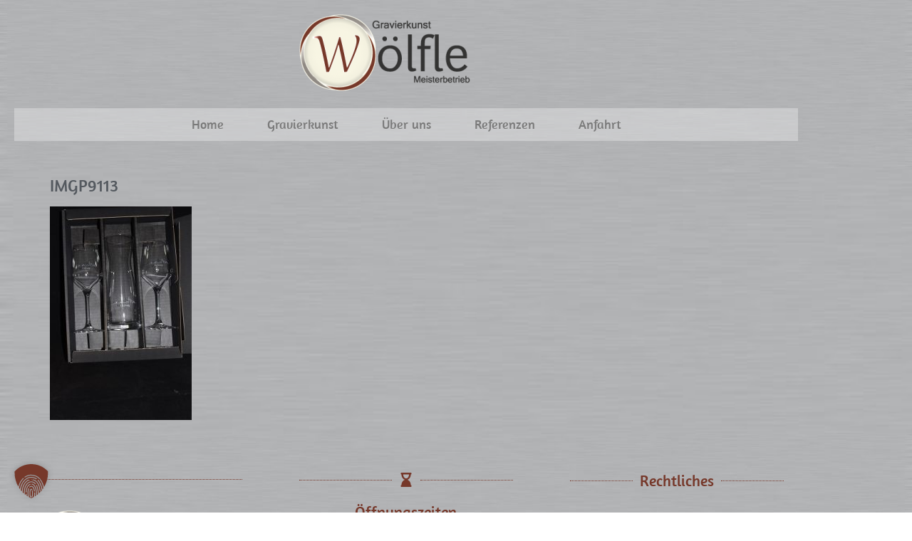

--- FILE ---
content_type: text/css
request_url: https://gravierkunst-woelfle.de/wp-content/uploads/elementor/css/post-9.css?ver=1768489300
body_size: 3252
content:
.elementor-kit-9{--e-global-color-primary:#76382A;--e-global-color-secondary:#333333;--e-global-color-text:#7A7A7A;--e-global-color-accent:#76382A;--e-global-color-5f3bee58:#6EC1E4;--e-global-color-bd7b17c:#54595F;--e-global-color-4e4b734b:#61CE70;--e-global-color-72658a16:#4054B2;--e-global-color-5c9acd1d:#23A455;--e-global-color-d0752e1:#000;--e-global-color-58b9152c:#FFF;--e-global-color-3336f96a:RGBA(118, 56, 42, 0.2);--e-global-color-f94f645:RGBA(247, 245, 227, 0.5);--e-global-typography-primary-font-family:"Amaranth";--e-global-typography-primary-font-weight:600;--e-global-typography-secondary-font-family:"Amaranth";--e-global-typography-secondary-font-weight:400;--e-global-typography-text-font-family:"PT Sans";--e-global-typography-text-font-weight:400;--e-global-typography-accent-font-family:"Amaranth";--e-global-typography-accent-font-weight:500;background-image:url("https://gravierkunst-woelfle.de/wp-content/uploads/2020/05/metal1-1.jpg");color:#54595F;font-family:"PT Sans", Sans-serif;font-weight:normal;background-size:cover;}.elementor-kit-9 e-page-transition{background-color:#FFBC7D;}.elementor-kit-9 a{color:#76382A;}.elementor-kit-9 a:hover{color:#54595F;font-weight:bold;}.elementor-kit-9 h1{font-family:"Amaranth", Sans-serif;font-size:24px;font-weight:normal;}.elementor-kit-9 h2{font-family:"Amaranth", Sans-serif;font-size:22px;font-weight:normal;}.elementor-kit-9 h3{font-family:"Amaranth", Sans-serif;font-size:20px;font-weight:normal;}.elementor-kit-9 h4{font-family:"Amaranth", Sans-serif;font-size:18px;font-weight:normal;}.elementor-kit-9 h5{color:#76382A;font-family:"Amaranth", Sans-serif;font-size:16px;font-weight:normal;}.elementor-kit-9 h6{font-family:"Amaranth", Sans-serif;font-size:15px;font-weight:normal;}.elementor-kit-9 button,.elementor-kit-9 input[type="button"],.elementor-kit-9 input[type="submit"],.elementor-kit-9 .elementor-button{font-family:"PT Sans", Sans-serif;font-weight:normal;}.elementor-section.elementor-section-boxed > .elementor-container{max-width:1140px;}.e-con{--container-max-width:1140px;}.elementor-widget:not(:last-child){margin-block-end:20px;}.elementor-element{--widgets-spacing:20px 20px;--widgets-spacing-row:20px;--widgets-spacing-column:20px;}{}h1.entry-title{display:var(--page-title-display);}@media(max-width:1024px){.elementor-section.elementor-section-boxed > .elementor-container{max-width:1024px;}.e-con{--container-max-width:1024px;}}@media(max-width:767px){.elementor-section.elementor-section-boxed > .elementor-container{max-width:767px;}.e-con{--container-max-width:767px;}}/* Start Custom Fonts CSS */@font-face {
	font-family: 'Amaranth';
	font-style: normal;
	font-weight: bold;
	font-display: auto;
	src: url('https://gravierkunst-woelfle.de/wp-content/uploads/2020/06/Amaranth-Bold.ttf') format('truetype');
}
@font-face {
	font-family: 'Amaranth';
	font-style: normal;
	font-weight: normal;
	font-display: auto;
	src: url('https://gravierkunst-woelfle.de/wp-content/uploads/2020/06/Amaranth-Regular.ttf') format('truetype');
}
/* End Custom Fonts CSS */
/* Start Custom Fonts CSS */@font-face {
	font-family: 'PT Sans';
	font-style: normal;
	font-weight: normal;
	font-display: auto;
	src: url('https://gravierkunst-woelfle.de/wp-content/uploads/2020/07/pt-sans-v11-latin-regular.woff') format('woff');
}
/* End Custom Fonts CSS */

--- FILE ---
content_type: text/css
request_url: https://gravierkunst-woelfle.de/wp-content/uploads/elementor/css/post-75.css?ver=1768489300
body_size: 14357
content:
.elementor-75 .elementor-element.elementor-element-de1a31d{transition:background 0.3s, border 0.3s, border-radius 0.3s, box-shadow 0.3s;}.elementor-75 .elementor-element.elementor-element-de1a31d > .elementor-background-overlay{transition:background 0.3s, border-radius 0.3s, opacity 0.3s;}.elementor-75 .elementor-element.elementor-element-60caf0b > .elementor-element-populated{padding:40px 40px 40px 40px;}.elementor-widget-divider{--divider-color:var( --e-global-color-secondary );}.elementor-widget-divider .elementor-divider__text{color:var( --e-global-color-secondary );font-family:var( --e-global-typography-secondary-font-family ), Sans-serif;font-weight:var( --e-global-typography-secondary-font-weight );}.elementor-widget-divider.elementor-view-stacked .elementor-icon{background-color:var( --e-global-color-secondary );}.elementor-widget-divider.elementor-view-framed .elementor-icon, .elementor-widget-divider.elementor-view-default .elementor-icon{color:var( --e-global-color-secondary );border-color:var( --e-global-color-secondary );}.elementor-widget-divider.elementor-view-framed .elementor-icon, .elementor-widget-divider.elementor-view-default .elementor-icon svg{fill:var( --e-global-color-secondary );}.elementor-75 .elementor-element.elementor-element-88e29db{--divider-border-style:dotted;--divider-color:#76382A;--divider-border-width:1px;}.elementor-75 .elementor-element.elementor-element-88e29db .elementor-divider-separator{width:100%;}.elementor-75 .elementor-element.elementor-element-88e29db .elementor-divider{padding-block-start:23px;padding-block-end:23px;}.elementor-widget-image .widget-image-caption{color:var( --e-global-color-text );font-family:var( --e-global-typography-text-font-family ), Sans-serif;font-weight:var( --e-global-typography-text-font-weight );}.elementor-widget-icon-list .elementor-icon-list-item:not(:last-child):after{border-color:var( --e-global-color-text );}.elementor-widget-icon-list .elementor-icon-list-icon i{color:var( --e-global-color-primary );}.elementor-widget-icon-list .elementor-icon-list-icon svg{fill:var( --e-global-color-primary );}.elementor-widget-icon-list .elementor-icon-list-item > .elementor-icon-list-text, .elementor-widget-icon-list .elementor-icon-list-item > a{font-family:var( --e-global-typography-text-font-family ), Sans-serif;font-weight:var( --e-global-typography-text-font-weight );}.elementor-widget-icon-list .elementor-icon-list-text{color:var( --e-global-color-secondary );}.elementor-75 .elementor-element.elementor-element-ccc2064 .elementor-icon-list-items:not(.elementor-inline-items) .elementor-icon-list-item:not(:last-child){padding-block-end:calc(18px/2);}.elementor-75 .elementor-element.elementor-element-ccc2064 .elementor-icon-list-items:not(.elementor-inline-items) .elementor-icon-list-item:not(:first-child){margin-block-start:calc(18px/2);}.elementor-75 .elementor-element.elementor-element-ccc2064 .elementor-icon-list-items.elementor-inline-items .elementor-icon-list-item{margin-inline:calc(18px/2);}.elementor-75 .elementor-element.elementor-element-ccc2064 .elementor-icon-list-items.elementor-inline-items{margin-inline:calc(-18px/2);}.elementor-75 .elementor-element.elementor-element-ccc2064 .elementor-icon-list-items.elementor-inline-items .elementor-icon-list-item:after{inset-inline-end:calc(-18px/2);}.elementor-75 .elementor-element.elementor-element-ccc2064 .elementor-icon-list-item:not(:last-child):after{content:"";border-color:#ddd;}.elementor-75 .elementor-element.elementor-element-ccc2064 .elementor-icon-list-items:not(.elementor-inline-items) .elementor-icon-list-item:not(:last-child):after{border-block-start-style:solid;border-block-start-width:1px;}.elementor-75 .elementor-element.elementor-element-ccc2064 .elementor-icon-list-items.elementor-inline-items .elementor-icon-list-item:not(:last-child):after{border-inline-start-style:solid;}.elementor-75 .elementor-element.elementor-element-ccc2064 .elementor-inline-items .elementor-icon-list-item:not(:last-child):after{border-inline-start-width:1px;}.elementor-75 .elementor-element.elementor-element-ccc2064 .elementor-icon-list-icon i{transition:color 0.3s;}.elementor-75 .elementor-element.elementor-element-ccc2064 .elementor-icon-list-icon svg{transition:fill 0.3s;}.elementor-75 .elementor-element.elementor-element-ccc2064{--e-icon-list-icon-size:20px;--icon-vertical-offset:0px;}.elementor-75 .elementor-element.elementor-element-ccc2064 .elementor-icon-list-item > .elementor-icon-list-text, .elementor-75 .elementor-element.elementor-element-ccc2064 .elementor-icon-list-item > a{font-family:"PT Sans", Sans-serif;}.elementor-75 .elementor-element.elementor-element-ccc2064 .elementor-icon-list-text{transition:color 0.3s;}.elementor-75 .elementor-element.elementor-element-8739282{--divider-border-style:dotted;--divider-color:#76382A;--divider-border-width:1px;}.elementor-75 .elementor-element.elementor-element-8739282 .elementor-divider-separator{width:100%;}.elementor-75 .elementor-element.elementor-element-8739282 .elementor-divider{padding-block-start:23px;padding-block-end:23px;}.elementor-75 .elementor-element.elementor-element-96da1c0 > .elementor-widget-wrap > .elementor-widget:not(.elementor-widget__width-auto):not(.elementor-widget__width-initial):not(:last-child):not(.elementor-absolute){margin-block-end:: 10px;}.elementor-75 .elementor-element.elementor-element-96da1c0 > .elementor-element-populated{padding:40px 40px 40px 40px;}.elementor-75 .elementor-element.elementor-element-6ddda09{--divider-border-style:dotted;--divider-color:#76382A;--divider-border-width:1px;}.elementor-75 .elementor-element.elementor-element-6ddda09 .elementor-divider-separator{width:100%;}.elementor-75 .elementor-element.elementor-element-6ddda09 .elementor-divider{padding-block-start:14px;padding-block-end:14px;}.elementor-75 .elementor-element.elementor-element-6ddda09.elementor-view-stacked .elementor-icon{background-color:#76382A;}.elementor-75 .elementor-element.elementor-element-6ddda09.elementor-view-framed .elementor-icon, .elementor-75 .elementor-element.elementor-element-6ddda09.elementor-view-default .elementor-icon{color:#76382A;border-color:#76382A;}.elementor-75 .elementor-element.elementor-element-6ddda09.elementor-view-framed .elementor-icon, .elementor-75 .elementor-element.elementor-element-6ddda09.elementor-view-default .elementor-icon svg{fill:#76382A;}.elementor-widget-heading .elementor-heading-title{font-family:var( --e-global-typography-primary-font-family ), Sans-serif;font-weight:var( --e-global-typography-primary-font-weight );color:var( --e-global-color-primary );}.elementor-75 .elementor-element.elementor-element-cd2079f > .elementor-widget-container{margin:-10px 0px 0px 0px;}.elementor-75 .elementor-element.elementor-element-cd2079f{text-align:center;}.elementor-75 .elementor-element.elementor-element-cd2079f .elementor-heading-title{font-family:"Amaranth", Sans-serif;font-size:22px;font-weight:normal;}.elementor-widget-text-editor{font-family:var( --e-global-typography-text-font-family ), Sans-serif;font-weight:var( --e-global-typography-text-font-weight );color:var( --e-global-color-text );}.elementor-widget-text-editor.elementor-drop-cap-view-stacked .elementor-drop-cap{background-color:var( --e-global-color-primary );}.elementor-widget-text-editor.elementor-drop-cap-view-framed .elementor-drop-cap, .elementor-widget-text-editor.elementor-drop-cap-view-default .elementor-drop-cap{color:var( --e-global-color-primary );border-color:var( --e-global-color-primary );}.elementor-75 .elementor-element.elementor-element-ad77106 > .elementor-widget-container{margin:10px 0px 0px 0px;}.elementor-75 .elementor-element.elementor-element-ad77106{font-family:"PT Sans", Sans-serif;color:#54595F;}.elementor-75 .elementor-element.elementor-element-a54287b{--divider-border-style:dotted;--divider-color:#76382A;--divider-border-width:1px;}.elementor-75 .elementor-element.elementor-element-a54287b .elementor-divider-separator{width:100%;}.elementor-75 .elementor-element.elementor-element-a54287b .elementor-divider{padding-block-start:23px;padding-block-end:23px;}.elementor-75 .elementor-element.elementor-element-25a645c > .elementor-element-populated{padding:40px 40px 40px 40px;}.elementor-75 .elementor-element.elementor-element-bf9dd47{--divider-border-style:dotted;--divider-color:#76382A;--divider-border-width:1px;--divider-element-spacing:10px;}.elementor-75 .elementor-element.elementor-element-bf9dd47 .elementor-divider-separator{width:100%;}.elementor-75 .elementor-element.elementor-element-bf9dd47 .elementor-divider{padding-block-start:14px;padding-block-end:14px;}.elementor-75 .elementor-element.elementor-element-bf9dd47 .elementor-divider__text{color:#76382A;font-family:"Amaranth", Sans-serif;font-size:22px;}.elementor-widget-nav-menu .elementor-nav-menu .elementor-item{font-family:var( --e-global-typography-primary-font-family ), Sans-serif;font-weight:var( --e-global-typography-primary-font-weight );}.elementor-widget-nav-menu .elementor-nav-menu--main .elementor-item{color:var( --e-global-color-text );fill:var( --e-global-color-text );}.elementor-widget-nav-menu .elementor-nav-menu--main .elementor-item:hover,
					.elementor-widget-nav-menu .elementor-nav-menu--main .elementor-item.elementor-item-active,
					.elementor-widget-nav-menu .elementor-nav-menu--main .elementor-item.highlighted,
					.elementor-widget-nav-menu .elementor-nav-menu--main .elementor-item:focus{color:var( --e-global-color-accent );fill:var( --e-global-color-accent );}.elementor-widget-nav-menu .elementor-nav-menu--main:not(.e--pointer-framed) .elementor-item:before,
					.elementor-widget-nav-menu .elementor-nav-menu--main:not(.e--pointer-framed) .elementor-item:after{background-color:var( --e-global-color-accent );}.elementor-widget-nav-menu .e--pointer-framed .elementor-item:before,
					.elementor-widget-nav-menu .e--pointer-framed .elementor-item:after{border-color:var( --e-global-color-accent );}.elementor-widget-nav-menu{--e-nav-menu-divider-color:var( --e-global-color-text );}.elementor-widget-nav-menu .elementor-nav-menu--dropdown .elementor-item, .elementor-widget-nav-menu .elementor-nav-menu--dropdown  .elementor-sub-item{font-family:var( --e-global-typography-accent-font-family ), Sans-serif;font-weight:var( --e-global-typography-accent-font-weight );}.elementor-75 .elementor-element.elementor-element-a53f22b > .elementor-widget-container{background-color:rgba(255, 255, 255, 0.3);}.elementor-75 .elementor-element.elementor-element-a53f22b .elementor-nav-menu .elementor-item{font-family:"PT Sans", Sans-serif;font-weight:normal;}.elementor-75 .elementor-element.elementor-element-a53f22b .elementor-nav-menu--main .elementor-item:hover,
					.elementor-75 .elementor-element.elementor-element-a53f22b .elementor-nav-menu--main .elementor-item.elementor-item-active,
					.elementor-75 .elementor-element.elementor-element-a53f22b .elementor-nav-menu--main .elementor-item.highlighted,
					.elementor-75 .elementor-element.elementor-element-a53f22b .elementor-nav-menu--main .elementor-item:focus{color:#76382A;}.elementor-75 .elementor-element.elementor-element-a53f22b .elementor-nav-menu--main:not(.e--pointer-framed) .elementor-item:before,
					.elementor-75 .elementor-element.elementor-element-a53f22b .elementor-nav-menu--main:not(.e--pointer-framed) .elementor-item:after{background-color:rgba(118, 56, 42, 0.2);}.elementor-75 .elementor-element.elementor-element-a53f22b .e--pointer-framed .elementor-item:before,
					.elementor-75 .elementor-element.elementor-element-a53f22b .e--pointer-framed .elementor-item:after{border-color:rgba(118, 56, 42, 0.2);}.elementor-75 .elementor-element.elementor-element-a53f22b{--e-nav-menu-horizontal-menu-item-margin:calc( 0px / 2 );}.elementor-75 .elementor-element.elementor-element-a53f22b .elementor-nav-menu--main:not(.elementor-nav-menu--layout-horizontal) .elementor-nav-menu > li:not(:last-child){margin-bottom:0px;}.elementor-75 .elementor-element.elementor-element-a53f22b .elementor-item:before{border-radius:0px;}.elementor-75 .elementor-element.elementor-element-a53f22b .e--animation-shutter-in-horizontal .elementor-item:before{border-radius:0px 0px 0 0;}.elementor-75 .elementor-element.elementor-element-a53f22b .e--animation-shutter-in-horizontal .elementor-item:after{border-radius:0 0 0px 0px;}.elementor-75 .elementor-element.elementor-element-a53f22b .e--animation-shutter-in-vertical .elementor-item:before{border-radius:0 0px 0px 0;}.elementor-75 .elementor-element.elementor-element-a53f22b .e--animation-shutter-in-vertical .elementor-item:after{border-radius:0px 0 0 0px;}.elementor-75 .elementor-element.elementor-element-a3dc923{--divider-border-style:dotted;--divider-color:#76382A;--divider-border-width:1px;}.elementor-75 .elementor-element.elementor-element-a3dc923 .elementor-divider-separator{width:100%;}.elementor-75 .elementor-element.elementor-element-a3dc923 .elementor-divider{padding-block-start:23px;padding-block-end:23px;}.elementor-75:not(.elementor-motion-effects-element-type-background), .elementor-75 > .elementor-motion-effects-container > .elementor-motion-effects-layer{background-image:url("https://gravierkunst-woelfle.de/wp-content/uploads/2020/05/metal1-1.jpg");background-size:cover;}.elementor-theme-builder-content-area{height:400px;}.elementor-location-header:before, .elementor-location-footer:before{content:"";display:table;clear:both;}@media(max-width:1024px){.elementor-75 .elementor-element.elementor-element-60caf0b > .elementor-element-populated{padding:30px 30px 30px 30px;}.elementor-75 .elementor-element.elementor-element-96da1c0 > .elementor-element-populated{padding:30px 30px 30px 30px;}.elementor-75 .elementor-element.elementor-element-25a645c > .elementor-element-populated{padding:30px 30px 30px 30px;}}@media(max-width:767px){.elementor-75 .elementor-element.elementor-element-60caf0b > .elementor-element-populated{padding:20px 20px 20px 20px;}.elementor-75 .elementor-element.elementor-element-96da1c0 > .elementor-element-populated{padding:20px 20px 20px 20px;}.elementor-75 .elementor-element.elementor-element-cd2079f .elementor-heading-title{font-size:19px;}.elementor-75 .elementor-element.elementor-element-25a645c > .elementor-element-populated{padding:20px 20px 20px 20px;}.elementor-75 .elementor-element.elementor-element-bf9dd47 .elementor-divider__text{font-size:19px;}}